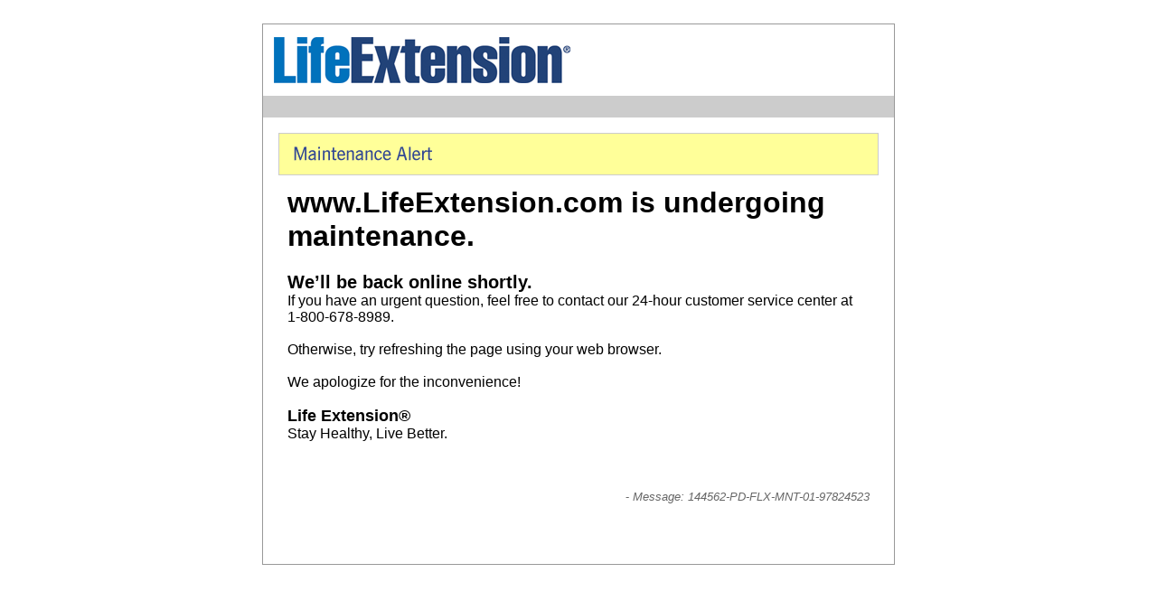

--- FILE ---
content_type: text/html; charset=utf-8
request_url: https://network.foreverhealth.com/Account/Register/Doctor/
body_size: 4634
content:


<!DOCTYPE HTML PUBLIC "-//W3C//DTD HTML 4.0 Transitional//EN">
<html>
<head>
  <title>Life Extension Foundation - Highest Quality Vitamins And Supplements</title>
  <meta name="keywords" content="life extension, life extension foundation, lef, lifeextension, vitamins, supplements, nutrition, anti aging, disease prevention, health, wellness, coq10, omega 3, dhea, prostate health, arthritis, multivitamin, testosterone, hormones, heart disease, stroke, cancer, alzheimer's, atherosclerosis, diabetes">
  <meta name="description" content="Life Extension is a global authority on health, wellness and nutrition as well as a respected provider of scientific information on disease prevention. We supply only the highest quality premium grade dietary supplements, minerals, herbs and vitamins.">
  <meta http-equiv="Content-type" content="text/html; charset=iso-8859-1" />
  <meta http-equiv="CACHE-CONTROL" content="NO-CACHE" />
  <meta http-equiv="PRAGMA" content="NO-CACHE" />
  <meta http-equiv="EXPIRES" content="-1" />
  <link href="global.css" type="text/css" rel="stylesheet" />
</head>
<body ms_positioning="GridLayout">
  <form name="news_section" method="post" action="" id="news_section">
        <br>
        <table style="border: 1px solid #999999; font-family: 'Myriad Pro', sans-serif;" cellspacing="0" cellpadding="0" width="700" align="center" border="0">
            <tr>
                <td>
        <table width="100%" border="0" cellpadding="0" cellspacing="0" bgcolor="#ffffff">
          <tr> 
            <td width="332"><img src="/images/logo_lg.gif" width="332" height="79" border="0" style="margin-left: 10px;" /></td>
            <td width="205" align="center">&nbsp; </td>
            <td width="130" align="center" valign="middle">&nbsp; </td>
          </tr>
        </table>
                    <!-- pop up layer showing renewal info -->
                    <!-- NAVIGATION -->
                    <table width="100%" border="0" align="center" cellpadding="0" cellspacing="0" bgcolor="#ffffff">
                        <tr>
                            <td colspan="6">
                                <table width="100%" border="0" align="center" cellpadding="3" cellspacing="0" style="background-color: #cccccc" id="blue_nav">
                                    <tr>
                                        <td>&nbsp;
                                            </td>
                                    </tr>
                                </table>
                            </td>
                        </tr>
                    </table>
                    <table cellspacing="0" cellpadding="0" width="100%" align="center" bgcolor="#ffffff"
                        border="0" id="Table2">
                        <tr>
                            <td valign="top" align="center">
                                <table cellspacing="0" cellpadding="15" width="100%" border="0" id="Table3">
                                    <tr>
                                        <td>
                                            <!-- SubHeader Would Go Here -->
                                            <table width="100%" cellpadding="10" border="0">
                                                <tr>
                                                    <td colspan="2" style="background-color: #ffff99; border: 1px solid #cccccc;">
                                                        <img src="/images/bullets/header_server_maintenance.gif" border="0"></td>
                                                </tr>
                                                <tr>
                                                  <td colspan="2">
                                                  <h1>

www.LifeExtension.com is undergoing maintenance.

                                                  </h1>
                                                    <p>
                                                        <strong style="font-size: 20px;">We’ll be back online shortly.</strong> <br />
If you have an urgent question, feel free to contact our 24-hour customer service center at<br /> 1-800-678-8989. 
<br />
<br />
Otherwise, try refreshing the page using your web browser. 
<br/>
<br/>
We apologize for the inconvenience!
<br/>
<br/>
<strong style="font-size: 18px;">Life Extension&reg;</strong><br />
Stay Healthy, Live Better.


                                                    </p>
                                                  </td>
                                                </tr>
                                                <tr><td colspan="2">
                                                       
							    <br><p style="color: #666666; font-family: Arial, Helvetica, sans-serif;font-size:smaller" align="right"> - <i>Message: 144562-PD-FLX-MNT-01-97824523</i></p>
						</td></tr>
                                            </table>
                                           <table cellspacing="0" cellpadding="0" width="100%" border="0" id="Table4">
                                                <tr>
                                                    <td valign="top">
                                                        <table cellspacing="0" cellpadding="20" width="100%" border="0" id="Table5">
                                                            <tr>
                                                                <td>
                                                                    <div id="Content" class="wwwGeneralLayerMain">
                                                                            <input type="hidden" name="vORDER">
                                                                            <input type="hidden" name="vSERVER">
                                                                            <input type="hidden" name="vCONTENTGROUP" value="www.lef.org,MAINTENANCE">
                                                                            <input type="hidden" name="vINVOICE">
                                                                            <input type="hidden" name="vCARTVIEW">
                                                                            <input type="hidden" name="vCARTADD">
                                                                            <input type="hidden" name="vCARTREMOVE">
                                                                            <input type="hidden" name="vCHECKOUT">
                                                                            <input type="hidden" name="vCARTBUY">
                                                                            <input type="hidden" name="vADCAMPAIGN">
                                                                        </p>
                                                                    </div>
                                                                </td>
                                                            </tr>
                                                        </table>
                                                    </td>
                                                </tr>
                                                <!-- <tr><td>FusionMain id="FusionMain1"</td></tr> -->
                                            </table>
                                        </td>
                                    </tr>
                                </table>
                            </td>
                        </tr>
                    </table>
                </td>
            </tr>
        </table>
        <!-- "footer" -->
        <!-- Content Ends - Footer -->
        <!-- WTL Removed -->

        <script language="JavaScript">
<!--
  function fORDER(){		
	return document.forms[0].vORDER.value;
  }
  function fSERVER(){		
	return document.forms[0].vSERVER.value;
  }
  function fCONTENTGROUP(){		
	return document.forms[0].vCONTENTGROUP.value;
  }
  function fINVOICE(){		
	return document.forms[0].vINVOICE.value;
  }
  function fCARTVIEW(){		
	return document.forms[0].vCARTVIEW.value;
  }
  function fCARTADD(){		
	return document.forms[0].vCARTADD.value;
  }
  function fCARTREMOVE(){		
	return document.forms[0].vCARTREMOVE.value;
  }
  function fCHECKOUT(){		
	return document.forms[0].vCHECKOUT.value;
  }
  function fCARTBUY(){		
	return document.forms[0].vCARTBUY.value;
  }
  function fADCAMPAIGN(){if(document.forms[0].vADCAMPAIGN.value != ""){return document.forms[0].vADCAMPAIGN.value;}else{return "";}}

  if (document.forms[0].vCONTENTGROUP){
	var ORDER		= fORDER();
	var SERVER		= fSERVER();
	var CONTENTGROUP	= fCONTENTGROUP();
	var INVOICE		= fINVOICE();
	var CARTVIEW		= fCARTVIEW();
	var CARTADD		= fCARTADD();
	var CARTREMOVE		= fCARTREMOVE();
	var CHECKOUT		= fCHECKOUT();
	var CARTBUY		= fCARTBUY();
	var ADCAMPAIGN		= fADCAMPAIGN();
  } else {
	var ORDER		= "";
	var SERVER		= "";
	var CONTENTGROUP	= "WWW.lef.org";
	var INVOICE		= "";
	var CARTVIEW		= "";
	var CARTADD		= "";
	var CARTREMOVE		= "";
	var CHECKOUT		= "";
	var CARTBUY		= "";
	var ADCAMPAIGN		= "";
  }

//-->
        </script>

        <!-- START OF SmartSource Data Collector TAG -->
        <!-- © 1999-2003 NetIQ Corporation. All rights reserved. -->
        <!-- V6.1 -->
        <!-- $DateTime: 2003/09/30 11:23:29 $ -->
        <!-- $Revision: #5 $ -->

        <script language="Javascript"><!--
gVersion="1.0";
//-->
        </script>

        <script language="Javascript1.1"><!--
gVersion="1.1";
//-->
        </script>

        <script language="Javascript1.2"><!--
gVersion="1.2";
var RE={"%09":/\t/g, "%20":/ /g, "%23":/\#/g,"%26":/\&/g,"%2B":/\+/g,"%3F":/\?/g,"%5C":/\\/g};
//-->
        </script>

        <script language="Javascript1.3"><!--
gVersion="1.3";
//-->
        </script>

        <script language="Javascript1.4"><!--
gVersion="1.4";
//-->
        </script>

        <script language="Javascript1.5"><!--
gVersion="1.5";
//-->
        </script>

        <script language="JavaScript"><!--
var gImages=new Array;
var gIndex=0;
var DCS=new Object();
var WT=new Object();
var DCSext=new Object();

var gDomain="sdc.lef.org";
var gDcsId="";
// Add customizations here
//WT.sp="@@SPLITVALUE@@";

// CONTENTGROUP
var sCg=CONTENTGROUP;
	sCg=sCg.split(",")
	WT.cg_n = sCg[0];
	WT.cg_s = sCg[1];

// CART
	// itemCode COMES FROM ProductPrice.ascx
	if (typeof itemCode != "undefined") {
		if(itemCode != "")
		{
			// CARTVIEW - PRODUCT VIEW
			WT.si_n = "ShoppingCart";
			WT.si_p = "CartView"
			WT.pn = itemCode;
		}
	}
		
// ADCAMPAIGN
var sAd="";
if (document.forms[0].vADCAMPAIGN){
	if(document.forms[0].vADCAMPAIGN.value != ""){
		sAd=document.forms[0].vADCAMPAIGN.value;
		sAd=sAd.split(",")
		WT.mc_n=sAd[0];
		WT.mc_t=sAd[1];
		}
	else
		{
		sAd="";
		if (sAd!=""){
			sAd=sAd.split(",")
			WT.mc_n=sAd[0];
			WT.mc_t=sAd[1];
			}
		}
}
// Finish customizations

function dcsVar(){
	var dCurrent=new Date();
	WT.tz=dCurrent.getTimezoneOffset()/60*-1;
	if (WT.tz==0){
		WT.tz="0";
	}
	WT.bh=dCurrent.getHours();
	WT.ul=navigator.appName=="Netscape"?navigator.language:navigator.userLanguage;
	if (typeof(screen)=="object"){
		WT.cd=screen.colorDepth;
		WT.sr=screen.width+"x"+screen.height;
	}
	if (typeof(navigator.javaEnabled())=="boolean"){
		WT.jo=navigator.javaEnabled()?"Yes":"No";
	}
	if (document.title){
		WT.ti=document.title;
	}
	WT.js="Yes";
	if (typeof(gVersion)!="undefined"){
		WT.jv=gVersion;
	}
	DCS.dcsdat=dCurrent.getTime();
	DCS.dcssip=window.location.hostname;
	DCS.dcsuri=window.location.pathname;
	if (window.location.search){
		DCS.dcsqry=window.location.search;
	}
	if ((window.document.referrer!="")&&(window.document.referrer!="-")){
		if (!(navigator.appName=="Microsoft Internet Explorer"&&parseInt(navigator.appVersion)<4)){
			DCS.dcsref=window.document.referrer;
		}
	}
}

function A(N,V){
	return "&"+N+"="+dcsEscape(V);
}

function dcsEscape(S){
	if (typeof(RE)!="undefined"){
		var retStr = new String(S);
		for (R in RE){
			retStr = retStr.replace(RE[R],R);
		}
		return retStr;
	}
	else{
		return escape(S);
	}
}

function dcsCreateImage(dcsSrc){
	if (document.images){
		gImages[gIndex]=new Image;
		gImages[gIndex].src=dcsSrc;
		gIndex++;
	}
	else{
		document.write('<IMG BORDER="0" NAME="DCSIMG" WIDTH="1" HEIGHT="1" SRC="'+dcsSrc+'">');
	}
}

function dcsMeta(){
	var myDocumentElements;
	if (document.all){
		myDocumentElements=document.all.tags("meta");
	}
	else if (document.documentElement){
		myDocumentElements=document.getElementsByTagName("meta");
	}
	if (typeof(myDocumentElements)!="undefined"){
		for (var i=1;i<=myDocumentElements.length;i++){
			myMeta=myDocumentElements.item(i-1);
			if (myMeta.name){
				if (myMeta.name.indexOf('WT.')==0){
					WT[myMeta.name.substring(3)]=myMeta.content;
				}
				else if (myMeta.name.indexOf('DCSext.')==0){
					DCSext[myMeta.name.substring(7)]=myMeta.content;
				}
				else if (myMeta.name.indexOf('DCS.')==0){
					DCS[myMeta.name.substring(4)]=myMeta.content;
				}
			}
		}
	}
}

function dcsTag(){
	var P="http"+(window.location.protocol.indexOf('https:')==0?'s':'')+"://"+gDomain+(gDcsId==""?'':'/'+gDcsId)+"/dcs.gif?";
	for (N in DCS){
		if (DCS[N]) {
			P+=A(N,DCS[N]);
		}
	}
	for (N in WT){
		if (WT[N]) {
			P+=A("WT."+N,WT[N]);
		}
	}
	for (N in DCSext){
		if (DCSext[N]) {
			P+=A(N,DCSext[N]);
		}
	}
	if (P.length>2048&&navigator.userAgent.indexOf('MSIE')>=0){
		P=P.substring(0,2040)+"&WT.tu=1";
	}
	dcsCreateImage(P);
}

dcsVar();
dcsMeta();
dcsTag();
//-->
        </script>

        <noscript>
            <img border="0" name="DCSIMG" width="1" height="1" src="http://sdc.lef.org/njs.gif?dcsuri=/nojavascript&WT.js=No">
        </noscript>
        <!-- END OF Data Collection Server TAG -->
    </form>
</body>
<head>
  <meta http-equiv="CACHE-CONTROL" content="NO-CACHE" />
  <meta http-equiv="PRAGMA" content="NO-CACHE" />
  <meta http-equiv="EXPIRES" content="-1" />
</head>
</html>


--- FILE ---
content_type: text/html; charset=utf-8
request_url: https://network.foreverhealth.com/Account/Register/Doctor/global.css
body_size: 4634
content:


<!DOCTYPE HTML PUBLIC "-//W3C//DTD HTML 4.0 Transitional//EN">
<html>
<head>
  <title>Life Extension Foundation - Highest Quality Vitamins And Supplements</title>
  <meta name="keywords" content="life extension, life extension foundation, lef, lifeextension, vitamins, supplements, nutrition, anti aging, disease prevention, health, wellness, coq10, omega 3, dhea, prostate health, arthritis, multivitamin, testosterone, hormones, heart disease, stroke, cancer, alzheimer's, atherosclerosis, diabetes">
  <meta name="description" content="Life Extension is a global authority on health, wellness and nutrition as well as a respected provider of scientific information on disease prevention. We supply only the highest quality premium grade dietary supplements, minerals, herbs and vitamins.">
  <meta http-equiv="Content-type" content="text/html; charset=iso-8859-1" />
  <meta http-equiv="CACHE-CONTROL" content="NO-CACHE" />
  <meta http-equiv="PRAGMA" content="NO-CACHE" />
  <meta http-equiv="EXPIRES" content="-1" />
  <link href="global.css" type="text/css" rel="stylesheet" />
</head>
<body ms_positioning="GridLayout">
  <form name="news_section" method="post" action="" id="news_section">
        <br>
        <table style="border: 1px solid #999999; font-family: 'Myriad Pro', sans-serif;" cellspacing="0" cellpadding="0" width="700" align="center" border="0">
            <tr>
                <td>
        <table width="100%" border="0" cellpadding="0" cellspacing="0" bgcolor="#ffffff">
          <tr> 
            <td width="332"><img src="/images/logo_lg.gif" width="332" height="79" border="0" style="margin-left: 10px;" /></td>
            <td width="205" align="center">&nbsp; </td>
            <td width="130" align="center" valign="middle">&nbsp; </td>
          </tr>
        </table>
                    <!-- pop up layer showing renewal info -->
                    <!-- NAVIGATION -->
                    <table width="100%" border="0" align="center" cellpadding="0" cellspacing="0" bgcolor="#ffffff">
                        <tr>
                            <td colspan="6">
                                <table width="100%" border="0" align="center" cellpadding="3" cellspacing="0" style="background-color: #cccccc" id="blue_nav">
                                    <tr>
                                        <td>&nbsp;
                                            </td>
                                    </tr>
                                </table>
                            </td>
                        </tr>
                    </table>
                    <table cellspacing="0" cellpadding="0" width="100%" align="center" bgcolor="#ffffff"
                        border="0" id="Table2">
                        <tr>
                            <td valign="top" align="center">
                                <table cellspacing="0" cellpadding="15" width="100%" border="0" id="Table3">
                                    <tr>
                                        <td>
                                            <!-- SubHeader Would Go Here -->
                                            <table width="100%" cellpadding="10" border="0">
                                                <tr>
                                                    <td colspan="2" style="background-color: #ffff99; border: 1px solid #cccccc;">
                                                        <img src="/images/bullets/header_server_maintenance.gif" border="0"></td>
                                                </tr>
                                                <tr>
                                                  <td colspan="2">
                                                  <h1>

www.LifeExtension.com is undergoing maintenance.

                                                  </h1>
                                                    <p>
                                                        <strong style="font-size: 20px;">We’ll be back online shortly.</strong> <br />
If you have an urgent question, feel free to contact our 24-hour customer service center at<br /> 1-800-678-8989. 
<br />
<br />
Otherwise, try refreshing the page using your web browser. 
<br/>
<br/>
We apologize for the inconvenience!
<br/>
<br/>
<strong style="font-size: 18px;">Life Extension&reg;</strong><br />
Stay Healthy, Live Better.


                                                    </p>
                                                  </td>
                                                </tr>
                                                <tr><td colspan="2">
                                                       
							    <br><p style="color: #666666; font-family: Arial, Helvetica, sans-serif;font-size:smaller" align="right"> - <i>Message: 144562-PD-FLX-MNT-01-97824523</i></p>
						</td></tr>
                                            </table>
                                           <table cellspacing="0" cellpadding="0" width="100%" border="0" id="Table4">
                                                <tr>
                                                    <td valign="top">
                                                        <table cellspacing="0" cellpadding="20" width="100%" border="0" id="Table5">
                                                            <tr>
                                                                <td>
                                                                    <div id="Content" class="wwwGeneralLayerMain">
                                                                            <input type="hidden" name="vORDER">
                                                                            <input type="hidden" name="vSERVER">
                                                                            <input type="hidden" name="vCONTENTGROUP" value="www.lef.org,MAINTENANCE">
                                                                            <input type="hidden" name="vINVOICE">
                                                                            <input type="hidden" name="vCARTVIEW">
                                                                            <input type="hidden" name="vCARTADD">
                                                                            <input type="hidden" name="vCARTREMOVE">
                                                                            <input type="hidden" name="vCHECKOUT">
                                                                            <input type="hidden" name="vCARTBUY">
                                                                            <input type="hidden" name="vADCAMPAIGN">
                                                                        </p>
                                                                    </div>
                                                                </td>
                                                            </tr>
                                                        </table>
                                                    </td>
                                                </tr>
                                                <!-- <tr><td>FusionMain id="FusionMain1"</td></tr> -->
                                            </table>
                                        </td>
                                    </tr>
                                </table>
                            </td>
                        </tr>
                    </table>
                </td>
            </tr>
        </table>
        <!-- "footer" -->
        <!-- Content Ends - Footer -->
        <!-- WTL Removed -->

        <script language="JavaScript">
<!--
  function fORDER(){		
	return document.forms[0].vORDER.value;
  }
  function fSERVER(){		
	return document.forms[0].vSERVER.value;
  }
  function fCONTENTGROUP(){		
	return document.forms[0].vCONTENTGROUP.value;
  }
  function fINVOICE(){		
	return document.forms[0].vINVOICE.value;
  }
  function fCARTVIEW(){		
	return document.forms[0].vCARTVIEW.value;
  }
  function fCARTADD(){		
	return document.forms[0].vCARTADD.value;
  }
  function fCARTREMOVE(){		
	return document.forms[0].vCARTREMOVE.value;
  }
  function fCHECKOUT(){		
	return document.forms[0].vCHECKOUT.value;
  }
  function fCARTBUY(){		
	return document.forms[0].vCARTBUY.value;
  }
  function fADCAMPAIGN(){if(document.forms[0].vADCAMPAIGN.value != ""){return document.forms[0].vADCAMPAIGN.value;}else{return "";}}

  if (document.forms[0].vCONTENTGROUP){
	var ORDER		= fORDER();
	var SERVER		= fSERVER();
	var CONTENTGROUP	= fCONTENTGROUP();
	var INVOICE		= fINVOICE();
	var CARTVIEW		= fCARTVIEW();
	var CARTADD		= fCARTADD();
	var CARTREMOVE		= fCARTREMOVE();
	var CHECKOUT		= fCHECKOUT();
	var CARTBUY		= fCARTBUY();
	var ADCAMPAIGN		= fADCAMPAIGN();
  } else {
	var ORDER		= "";
	var SERVER		= "";
	var CONTENTGROUP	= "WWW.lef.org";
	var INVOICE		= "";
	var CARTVIEW		= "";
	var CARTADD		= "";
	var CARTREMOVE		= "";
	var CHECKOUT		= "";
	var CARTBUY		= "";
	var ADCAMPAIGN		= "";
  }

//-->
        </script>

        <!-- START OF SmartSource Data Collector TAG -->
        <!-- © 1999-2003 NetIQ Corporation. All rights reserved. -->
        <!-- V6.1 -->
        <!-- $DateTime: 2003/09/30 11:23:29 $ -->
        <!-- $Revision: #5 $ -->

        <script language="Javascript"><!--
gVersion="1.0";
//-->
        </script>

        <script language="Javascript1.1"><!--
gVersion="1.1";
//-->
        </script>

        <script language="Javascript1.2"><!--
gVersion="1.2";
var RE={"%09":/\t/g, "%20":/ /g, "%23":/\#/g,"%26":/\&/g,"%2B":/\+/g,"%3F":/\?/g,"%5C":/\\/g};
//-->
        </script>

        <script language="Javascript1.3"><!--
gVersion="1.3";
//-->
        </script>

        <script language="Javascript1.4"><!--
gVersion="1.4";
//-->
        </script>

        <script language="Javascript1.5"><!--
gVersion="1.5";
//-->
        </script>

        <script language="JavaScript"><!--
var gImages=new Array;
var gIndex=0;
var DCS=new Object();
var WT=new Object();
var DCSext=new Object();

var gDomain="sdc.lef.org";
var gDcsId="";
// Add customizations here
//WT.sp="@@SPLITVALUE@@";

// CONTENTGROUP
var sCg=CONTENTGROUP;
	sCg=sCg.split(",")
	WT.cg_n = sCg[0];
	WT.cg_s = sCg[1];

// CART
	// itemCode COMES FROM ProductPrice.ascx
	if (typeof itemCode != "undefined") {
		if(itemCode != "")
		{
			// CARTVIEW - PRODUCT VIEW
			WT.si_n = "ShoppingCart";
			WT.si_p = "CartView"
			WT.pn = itemCode;
		}
	}
		
// ADCAMPAIGN
var sAd="";
if (document.forms[0].vADCAMPAIGN){
	if(document.forms[0].vADCAMPAIGN.value != ""){
		sAd=document.forms[0].vADCAMPAIGN.value;
		sAd=sAd.split(",")
		WT.mc_n=sAd[0];
		WT.mc_t=sAd[1];
		}
	else
		{
		sAd="";
		if (sAd!=""){
			sAd=sAd.split(",")
			WT.mc_n=sAd[0];
			WT.mc_t=sAd[1];
			}
		}
}
// Finish customizations

function dcsVar(){
	var dCurrent=new Date();
	WT.tz=dCurrent.getTimezoneOffset()/60*-1;
	if (WT.tz==0){
		WT.tz="0";
	}
	WT.bh=dCurrent.getHours();
	WT.ul=navigator.appName=="Netscape"?navigator.language:navigator.userLanguage;
	if (typeof(screen)=="object"){
		WT.cd=screen.colorDepth;
		WT.sr=screen.width+"x"+screen.height;
	}
	if (typeof(navigator.javaEnabled())=="boolean"){
		WT.jo=navigator.javaEnabled()?"Yes":"No";
	}
	if (document.title){
		WT.ti=document.title;
	}
	WT.js="Yes";
	if (typeof(gVersion)!="undefined"){
		WT.jv=gVersion;
	}
	DCS.dcsdat=dCurrent.getTime();
	DCS.dcssip=window.location.hostname;
	DCS.dcsuri=window.location.pathname;
	if (window.location.search){
		DCS.dcsqry=window.location.search;
	}
	if ((window.document.referrer!="")&&(window.document.referrer!="-")){
		if (!(navigator.appName=="Microsoft Internet Explorer"&&parseInt(navigator.appVersion)<4)){
			DCS.dcsref=window.document.referrer;
		}
	}
}

function A(N,V){
	return "&"+N+"="+dcsEscape(V);
}

function dcsEscape(S){
	if (typeof(RE)!="undefined"){
		var retStr = new String(S);
		for (R in RE){
			retStr = retStr.replace(RE[R],R);
		}
		return retStr;
	}
	else{
		return escape(S);
	}
}

function dcsCreateImage(dcsSrc){
	if (document.images){
		gImages[gIndex]=new Image;
		gImages[gIndex].src=dcsSrc;
		gIndex++;
	}
	else{
		document.write('<IMG BORDER="0" NAME="DCSIMG" WIDTH="1" HEIGHT="1" SRC="'+dcsSrc+'">');
	}
}

function dcsMeta(){
	var myDocumentElements;
	if (document.all){
		myDocumentElements=document.all.tags("meta");
	}
	else if (document.documentElement){
		myDocumentElements=document.getElementsByTagName("meta");
	}
	if (typeof(myDocumentElements)!="undefined"){
		for (var i=1;i<=myDocumentElements.length;i++){
			myMeta=myDocumentElements.item(i-1);
			if (myMeta.name){
				if (myMeta.name.indexOf('WT.')==0){
					WT[myMeta.name.substring(3)]=myMeta.content;
				}
				else if (myMeta.name.indexOf('DCSext.')==0){
					DCSext[myMeta.name.substring(7)]=myMeta.content;
				}
				else if (myMeta.name.indexOf('DCS.')==0){
					DCS[myMeta.name.substring(4)]=myMeta.content;
				}
			}
		}
	}
}

function dcsTag(){
	var P="http"+(window.location.protocol.indexOf('https:')==0?'s':'')+"://"+gDomain+(gDcsId==""?'':'/'+gDcsId)+"/dcs.gif?";
	for (N in DCS){
		if (DCS[N]) {
			P+=A(N,DCS[N]);
		}
	}
	for (N in WT){
		if (WT[N]) {
			P+=A("WT."+N,WT[N]);
		}
	}
	for (N in DCSext){
		if (DCSext[N]) {
			P+=A(N,DCSext[N]);
		}
	}
	if (P.length>2048&&navigator.userAgent.indexOf('MSIE')>=0){
		P=P.substring(0,2040)+"&WT.tu=1";
	}
	dcsCreateImage(P);
}

dcsVar();
dcsMeta();
dcsTag();
//-->
        </script>

        <noscript>
            <img border="0" name="DCSIMG" width="1" height="1" src="http://sdc.lef.org/njs.gif?dcsuri=/nojavascript&WT.js=No">
        </noscript>
        <!-- END OF Data Collection Server TAG -->
    </form>
</body>
<head>
  <meta http-equiv="CACHE-CONTROL" content="NO-CACHE" />
  <meta http-equiv="PRAGMA" content="NO-CACHE" />
  <meta http-equiv="EXPIRES" content="-1" />
</head>
</html>
